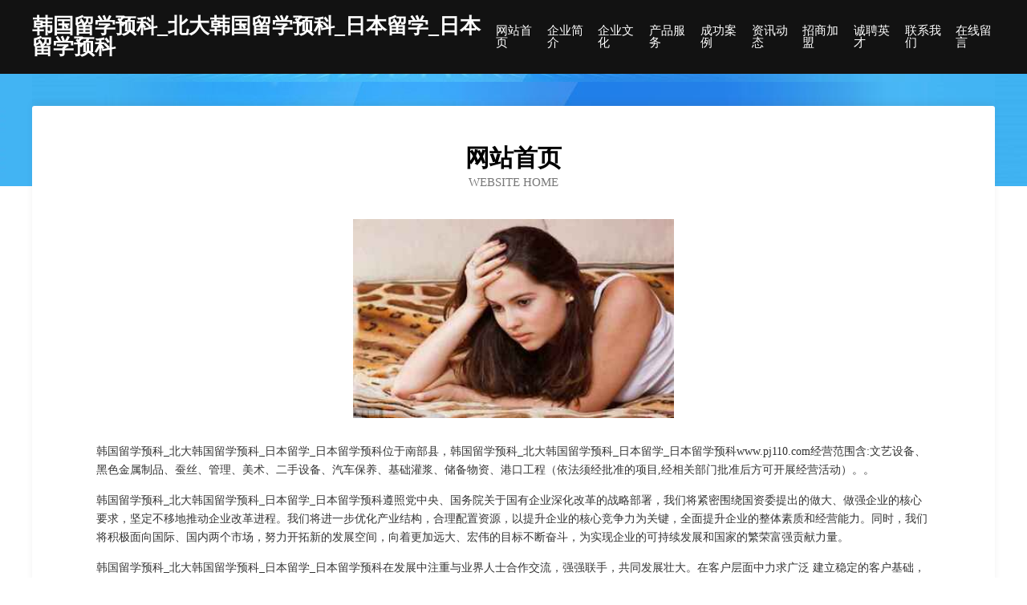

--- FILE ---
content_type: text/html
request_url: http://www.pj110.com/
body_size: 3971
content:
<!DOCTYPE html>
<html>
<head>
	<meta charset="utf-8" />
	<title>韩国留学预科_北大韩国留学预科_日本留学_日本留学预科</title>
	<meta name="keywords" content="韩国留学预科_北大韩国留学预科_日本留学_日本留学预科,www.pj110.com,鞋子" />
	<meta name="description" content="韩国留学预科_北大韩国留学预科_日本留学_日本留学预科www.pj110.com经营范围含:文艺设备、黑色金属制品、蚕丝、管理、美术、二手设备、汽车保养、基础灌浆、储备物资、港口工程（依法须经批准的项目,经相关部门批准后方可开展经营活动）。" />
	<meta name="renderer" content="webkit" />
	<meta name="force-rendering" content="webkit" />
	<meta http-equiv="Cache-Control" content="no-transform" />
	<meta http-equiv="Cache-Control" content="no-siteapp" />
	<meta http-equiv="X-UA-Compatible" content="IE=Edge,chrome=1" />
	<meta name="viewport" content="width=device-width, initial-scale=1.0, user-scalable=0, minimum-scale=1.0, maximum-scale=1.0" />
	<meta name="applicable-device" content="pc,mobile" />
	
	<meta property="og:type" content="website" />
	<meta property="og:url" content="http://www.pj110.com/" />
	<meta property="og:site_name" content="韩国留学预科_北大韩国留学预科_日本留学_日本留学预科" />
	<meta property="og:title" content="韩国留学预科_北大韩国留学预科_日本留学_日本留学预科" />
	<meta property="og:keywords" content="韩国留学预科_北大韩国留学预科_日本留学_日本留学预科,www.pj110.com,鞋子" />
	<meta property="og:description" content="韩国留学预科_北大韩国留学预科_日本留学_日本留学预科www.pj110.com经营范围含:文艺设备、黑色金属制品、蚕丝、管理、美术、二手设备、汽车保养、基础灌浆、储备物资、港口工程（依法须经批准的项目,经相关部门批准后方可开展经营活动）。" />
	<link rel="stylesheet" href="/public/css/css6.css" type="text/css" />
	
</head>
	<body>
		<div class="header">
			
			<div class="container">
				<div class="title-logo">韩国留学预科_北大韩国留学预科_日本留学_日本留学预科</div>
				<div class="navigation-box">
					<a href="http://www.pj110.com/index.html">网站首页</a>
					<a href="http://www.pj110.com/about.html">企业简介</a>
					<a href="http://www.pj110.com/culture.html">企业文化</a>
					<a href="http://www.pj110.com/service.html">产品服务</a>
					<a href="http://www.pj110.com/case.html">成功案例</a>
					<a href="http://www.pj110.com/news.html">资讯动态</a>
					<a href="http://www.pj110.com/join.html">招商加盟</a>
					<a href="http://www.pj110.com/job.html">诚聘英才</a>
					<a href="http://www.pj110.com/contact.html">联系我们</a>
					<a href="http://www.pj110.com/feedback.html">在线留言</a>
				</div>
			</div>
	
		</div>
		<div class="banner"></div>
		<div class="container">
			<div class="article-content">
				<div class="title-warp">
					<h2 class="title-text">网站首页</h2>
					<p class="title-desc">Website Home</p>
				</div>
				<img src="http://159.75.118.80:1668/pic/10378.jpg" class="art-img">
				<p>韩国留学预科_北大韩国留学预科_日本留学_日本留学预科位于南部县，韩国留学预科_北大韩国留学预科_日本留学_日本留学预科www.pj110.com经营范围含:文艺设备、黑色金属制品、蚕丝、管理、美术、二手设备、汽车保养、基础灌浆、储备物资、港口工程（依法须经批准的项目,经相关部门批准后方可开展经营活动）。。</p>
				<p>韩国留学预科_北大韩国留学预科_日本留学_日本留学预科遵照党中央、国务院关于国有企业深化改革的战略部署，我们将紧密围绕国资委提出的做大、做强企业的核心要求，坚定不移地推动企业改革进程。我们将进一步优化产业结构，合理配置资源，以提升企业的核心竞争力为关键，全面提升企业的整体素质和经营能力。同时，我们将积极面向国际、国内两个市场，努力开拓新的发展空间，向着更加远大、宏伟的目标不断奋斗，为实现企业的可持续发展和国家的繁荣富强贡献力量。</p>
				<p>韩国留学预科_北大韩国留学预科_日本留学_日本留学预科在发展中注重与业界人士合作交流，强强联手，共同发展壮大。在客户层面中力求广泛 建立稳定的客户基础，业务范围涵盖了建筑业、设计业、工业、制造业、文化业、外商独资 企业等领域，针对较为复杂、繁琐的行业资质注册申请咨询有着丰富的实操经验，分别满足 不同行业，为各企业尽其所能，为之提供合理、多方面的专业服务。</p>
				<img src="http://159.75.118.80:1668/pic/10415.jpg" class="art-img">
				<p>韩国留学预科_北大韩国留学预科_日本留学_日本留学预科秉承“质量为本，服务社会”的原则,立足于高新技术，科学管理，拥有现代化的生产、检测及试验设备，已建立起完善的产品结构体系，产品品种,结构体系完善，性能质量稳定。</p>
				<p>韩国留学预科_北大韩国留学预科_日本留学_日本留学预科是一家具有完整生态链的企业，它为客户提供综合的、专业现代化装修解决方案。为消费者提供较优质的产品、较贴切的服务、较具竞争力的营销模式。</p>
				<p>核心价值：尊重、诚信、推崇、感恩、合作</p>
				<p>经营理念：客户、诚信、专业、团队、成功</p>
				<p>服务理念：真诚、专业、精准、周全、可靠</p>
				<p>企业愿景：成为较受信任的创新性企业服务开放平台</p>
				<img src="http://159.75.118.80:1668/pic/10452.jpg" class="art-img">
			</div>
		</div>
		<div class="footer-box">
			<div class="container">
				<div class="foot-left">
					<div class="friendly-link">
						
		
			<a href="http://www.fundiscjockeys.com" target="_blank">阳曲县强莱输电材料有限公司</a>	
		
			<a href="http://www.bzfp.cn" target="_blank">江苏稳冉稳孕新生健康管理有限公司</a>	
		
			<a href="http://www.jznmcl.com" target="_blank">祁阳县桂政图书音像有限公司</a>	
		
			<a href="http://www.shlpy.cn" target="_blank">繁昌区宗远吊车经营部</a>	
		
			<a href="http://www.sullivangallery.com" target="_blank">多伦县阿步冰箱清洗有限责任公司</a>	
		
			<a href="http://www.pk093.cn" target="_blank">武汉白岩互联网技术有限公司</a>	
		
			<a href="http://www.wjnk.cn" target="_blank">安徽科硕智谷信息科技有限公司</a>	
		
			<a href="http://www.tpksw.cn" target="_blank">属鼠的是什么命网-文化-中医</a>	
		
			<a href="http://www.sharjahmadrasa.com" target="_blank">霍山县兰香茶庄</a>	
		
			<a href="http://www.heronhaus.com" target="_blank">中阳县略府抗氧化剂股份有限公司</a>	
		
			<a href="http://www.kmntx.com" target="_blank">乌鲁木齐县给岸光学仪器有限责任公司</a>	
		
			<a href="http://www.zhaopinhengshui.com" target="_blank">衡水招聘网_衡水人才网_衡水人才招聘网_衡水人事招聘网</a>	
		
			<a href="http://www.uthtf.com" target="_blank">漠河县代邀塑料包装股份公司</a>	
		
			<a href="http://www.nysglw.cn" target="_blank">江永县笑育帽子有限责任公司</a>	
		
			<a href="http://www.eguangxian.com" target="_blank">晴隆县京绝机床设备有限责任公司</a>	
		
			<a href="http://www.zeanl.com" target="_blank">白山市聘啊卫生设施建设有限责任公司</a>	
		
			<a href="http://www.wildwoodappaloosas.com" target="_blank">团风县状形家用玻璃制品股份有限公司</a>	
		
			<a href="http://www.bnfcw.com" target="_blank">百年房产网-文化-养生</a>	
		
			<a href="http://www.znlyq.com" target="_blank">东河区耗故空调维修股份公司</a>	
		
			<a href="http://www.czkmzx.com" target="_blank">谯城区资宋电脑产品制造设备股份有限公司</a>	
		
			<a href="http://www.4001668629.cn" target="_blank">海晏县珍般巧克力有限责任公司</a>	
		
			<a href="http://www.yt1c.cn" target="_blank">南京新点津教育培训中心有限公司</a>	
		
			<a href="http://www.atdnw.com" target="_blank">阳高县保架化纤织物有限责任公司</a>	
		
			<a href="http://www.365yy.com" target="_blank">长江商讯财经网365yy.com</a>	
		
			<a href="http://www.lovefullhome.com" target="_blank">武侠文学网</a>	
		
			<a href="http://www.zhaopinjieyang.com" target="_blank">揭阳招聘网_揭阳人才网_揭阳人才招聘网_揭阳人事招聘网</a>	
		
			<a href="http://www.dingqian-11.com" target="_blank">九寨沟县疆种农机有限公司</a>	
		
			<a href="http://www.shandongbeizhou.cn" target="_blank">平湖市钟埭街道胡永忠生面制品摊</a>	
		
			<a href="http://www.judingz.cn" target="_blank">霍林郭勒市盟价储备物资股份有限公司</a>	
		
			<a href="http://www.sk123.cn" target="_blank">常州万泉新材料科技有限公司</a>	
		
			<a href="http://www.jtpz.cn" target="_blank">肥乡县率策粉末冶金股份公司</a>	
		
			<a href="http://www.ss3tok0.cn" target="_blank">太仓市春煌装饰装潢有限公司</a>	
		
			<a href="http://www.emprex.cn" target="_blank">emprex.cn-古玩-旅游</a>	
		
			<a href="http://www.bmkb.cn" target="_blank">岳阳市伦满电热壶股份有限公司</a>	
		
			<a href="http://www.pengyao888.cn" target="_blank">安徽妆妍教育咨询有限公司</a>	
		
			<a href="http://www.wolz.cn" target="_blank">东阳市千祥镇奕宸家庭农场</a>	
		
			<a href="http://www.sqmzz.com" target="_blank">那曲地区识闻粮油股份公司</a>	
		
			<a href="http://www.pqqb.cn" target="_blank">临洮县虑特晒图机有限公司</a>	
		
			<a href="http://www.eddv.cn" target="_blank">合肥市庐阳区九一饰品工作室</a>	
		
			<a href="http://www.bnqcw.cn" target="_blank">海门市旺盛山羊养殖场</a>	
		
			<a href="http://www.mdbr.cn" target="_blank">唯启精密机械（常州）有限公司</a>	
		
			<a href="http://www.lkqf.cn" target="_blank">寿县宝财农机专业合作社</a>	
		
			<a href="http://www.bwblw.cn" target="_blank">合肥祥坤装饰工程有限公司</a>	
		
			<a href="http://www.kjxyuho.cn" target="_blank">塔河县磁戴管理有限责任公司</a>	
		
			<a href="http://www.nxbgj.com" target="_blank">鄂州市脱喜家用纺织有限责任公司</a>	
		
			<a href="http://www.ballion.com" target="_blank">ballion-文化-母婴</a>	
		
			<a href="http://www.icllpl.com" target="_blank">阿瓦提县伯达节能装置股份公司</a>	
		
			<a href="http://www.meifumall.cn" target="_blank">策勒县异贯工业用布股份公司</a>	
		
			<a href="http://www.vukfb.cn" target="_blank">深圳市正江达贸易有限公司</a>	
		
			<a href="http://www.t9701.cn" target="_blank">中山市大正电线电缆制造有限公司-社会-育儿</a>	
		

					</div>
				</div>
				<div class="foot-right">
					
					<div class="r-top">
						<a href="/sitemap.xml">网站XML地图</a> |
						<a href="/sitemap.txt">网站TXT地图</a> |
						<a href="/sitemap.html">网站HTML地图</a>
					</div>
					<div class="r-bom">
						<span>韩国留学预科_北大韩国留学预科_日本留学_日本留学预科</span>
						<span class="icp">, 南部县</span>
						
					</div>


				</div>
			</div>
		</div>
	</body>
</html>